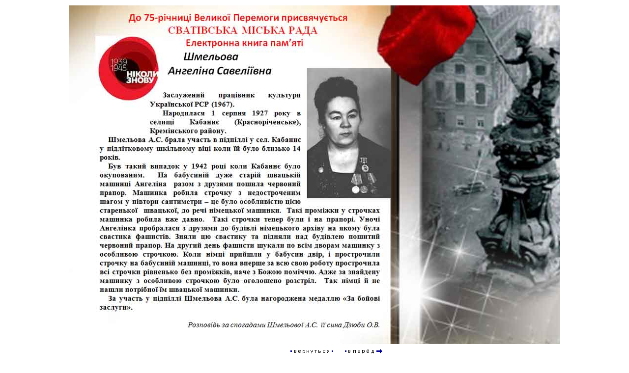

--- FILE ---
content_type: text/html; charset=cp1251
request_url: https://svatovo.ws/miskarada/pamyat/foto/index.php?event=showimg&msnum=14540
body_size: 687
content:
<html>
<head>
<title>Шмельова Ангеліна Савеліївна</title>
<META content='text/html; charset=windows-1251' http-equiv=Content-Type>
<META CONTENT="" NAME=keywords>
<META CONTENT="Шмельова Ангеліна Савеліївна" NAME=description>
<link rel=stylesheet type='text/css' href='images/skin-dvduck/style.css'>
</head>
<body> <center><table border=0 width=100% height=93%><tr align=center valign=middle><td><img src='data/07052020_3.jpg' alt='Шмельова Ангеліна Савеліївна' border=0></td></tr></table><table width=300><TR align=center><TD width=70></td><td width=90><A href='index.php'><IMG alt='Вернуться на главную' border=0 src='images/back.gif'></A></td><td width=80><A href='index.php?event=showimg&msnum=56646'><IMG alt='Следующее фото' border=0 src='images/next.gif'></A></td></tr></table></td></tr></table>
<p style="font-family: Arial; color: #000080; font-size: 8pt; text-align: center;">
<span lang="ru">
<noindex>

&nbsp;<img src="https://svatovo.ws/scripts/stat/svatovo_stat.php" width="88" height="31" alt="Статистика сайта"></noindex><br>
</span></p><script defer src="https://static.cloudflareinsights.com/beacon.min.js/vcd15cbe7772f49c399c6a5babf22c1241717689176015" integrity="sha512-ZpsOmlRQV6y907TI0dKBHq9Md29nnaEIPlkf84rnaERnq6zvWvPUqr2ft8M1aS28oN72PdrCzSjY4U6VaAw1EQ==" data-cf-beacon='{"version":"2024.11.0","token":"1dce9909cf504134b2284cbea4847f49","r":1,"server_timing":{"name":{"cfCacheStatus":true,"cfEdge":true,"cfExtPri":true,"cfL4":true,"cfOrigin":true,"cfSpeedBrain":true},"location_startswith":null}}' crossorigin="anonymous"></script>
</body>
</html>

--- FILE ---
content_type: text/css
request_url: https://svatovo.ws/miskarada/pamyat/foto/images/skin-dvduck/style.css
body_size: 146
content:
/* Скин полностью разработал: dvduck@mail.ru */

BODY {FONT-FAMILY: Verdana}

a, a:visited {text-decoration: none; color: #000000;}
a:hover, a:active {text-decoration: none; color: #0C00FF;}

A.menu {COLOR: #666666; TEXT-DECORATION: none}
A.menu:hover {COLOR: #009900; TEXT-DECORATION: none}

.maininput {FONT-SIZE: 12px; WIDTH: 200px; font-size: 10; color: 000000; border: #808080 1 solid;}
.simpleok {WIDTH: 50px; height:18px; background-color: cccccc; font-size: 10; color: 000000; font-weight: bold; border: #808080 1 solid;}
.longok {WIDTH: 130px; height:20px; background-color: cccccc; font-size: 10; color: 000000; border: #808080 1 solid;}

.toptable {FONT-SIZE: 9px; background: #0A36F5}
.maintbl {background: #B1B3B4}

TD {FONT-SIZE: 11px}
TD.menu {FONT-SIZE: 11px; FONT-WEIGHT: bold}
TD.main {FONT-SIZE: 13px; FONT-WEIGHT: bold}

TABLE.bakfon {background: #FFCD95}
TR.row1 {background: #FFFFFF}
TR.row2 {background: #FFF5DD}
